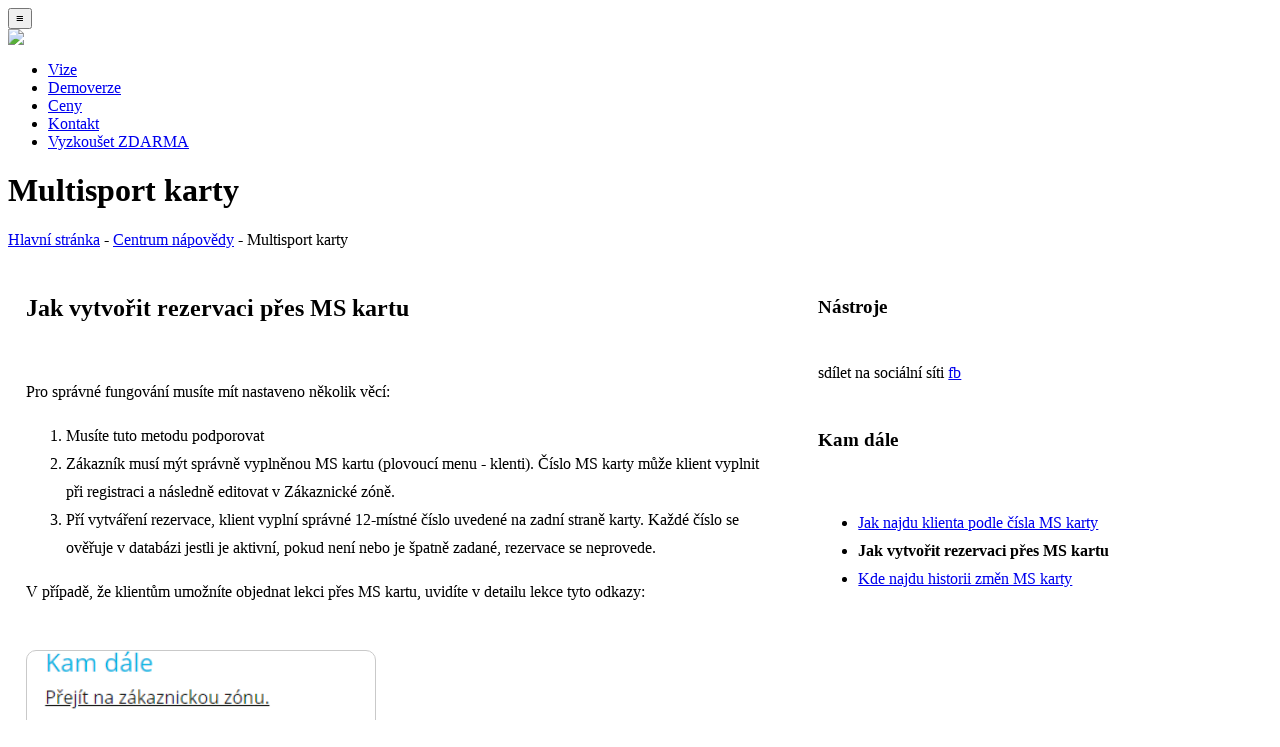

--- FILE ---
content_type: text/html
request_url: https://www.chytra-rezervace.cz/klient/v03/centrum-napovedy/?act=detail&napoveda_id=117
body_size: 3865
content:
<!DOCTYPE html PUBLIC "-//W3C//DTD XHTML 1.0 Transitional//EN" "http://www.w3.org/TR/xhtml1/DTD/xhtml1-transitional.dtd">
<html xml:lang="cs" lang="cs" xmlns="http://www.w3.org/1999/xhtml">
<head>
<title>Multisport karty - Centrum nápovědy - Rezervační systém pro fitness</title>
<meta property="og:title" content="Multisport karty - Centrum nápovědy" />
<meta property="og:description" content="Pro správné fungování musíte mít nastaveno několik věcí: Musíte tuto metodu podporovat Zákazník musí mýt správně vyplněnou MS kartu (plovoucí menu - klenti). Číslo MS karty může klient vyplnit při..." />
<meta property="og:image" content="https://www.chytra-rezervace.cz/gfx/centrum-napovedy/ms-klient-1.png" />
<meta property="og:image" content="https://www.chytra-rezervace.cz/gfx/centrum-napovedy/ms-klient-2.png" />
<meta property="og:image" content="https://www.chytra-rezervace.cz/gfx/centrum-napovedy/ms-klient-3.png" />
<meta property="og:image" content="https://www.chytra-rezervace.cz/gfx/centrum-napovedy/ms-karta-detail.png" />
<meta property="og:image" content="https://www.chytra-rezervace.cz/gfx/centrum-napovedy/ms-karta-detail-2.png" />
<meta http-equiv="content-language" content="cs" />
<meta http-equiv="content-type" content="text/html; charset=utf-8" />
<meta name="viewport" content="widh=device-width, initial-scale=1, shrink-to-fit=no" />
<meta name="robots" content="index, follow" />
<meta name="description" content="Pro správné fungování musíte mít nastaveno několik věcí: Musíte tuto metodu podporovat Zákazník musí mýt správně vyplněnou MS kartu (plovoucí menu - klenti). Číslo MS karty může klient vyplnit při..." />
<meta name="keywords" content="Rezervační systém, rezervace, spinning, fitness" />
<meta name="google-site-verification" content="2Uk4E4nrOtbHnPc30UbHNMGj_HOzMMEbKnYaGhl52wg" />
<meta name="copyright" content="2010, Aleš Urban, www.chytra-rezervace.cz, info@chytra-rezervace.cz" />
<script src="//code.jquery.com/jquery-1.12.4.js"></script>
<script src="//code.jquery.com/ui/1.12.1/jquery-ui.js"></script>
<script src="//www.gstatic.com/charts/loader.js"></script>
<script src="/pages/galery2/jquery.lightbox-0.5.js"></script>
<script src="/pages/cp-menu/floating-1.12.js"></script> 
<script src="/pages/color-picker/color_functions.js"></script>
<script src="/pages/color-picker/js_color_picker_v2.js"></script>
<script src="/pages/wys2/html2xhtml.js"></script>
<script src="/pages/wys2/richtext.js"></script>
<script src="/pages/hopscotch/hopscotch.js"></script>
<script src="/pages/sweetalert/sweetalert.min.js"></script>
<script src="/pages/taggle/taggle.js"></script>
<script src="../pages/rs.js?1768651135"></script>
<link type="image/x-icon" rel="shortcut icon" href="//www.chytra-rezervace.cz/favicon.ico" />
<link type="text/css" rel="stylesheet" href="//code.jquery.com/ui/1.12.1/themes/base/jquery-ui.css?1768651135" />
<link type="text/css" rel="stylesheet" href="/pages/galery2/jquery.lightbox-0.5.css?1768651135" />
<link type="text/css" rel="stylesheet" href="/pages/color-picker/js_color_picker_v2.css?1768651135" />
<link type="text/css" rel="stylesheet" href="/pages/hopscotch/hopscotch.css?1768651135" />
<link type="text/css" rel="stylesheet" href="/pages/sweetalert/sweetalert.css?1768651135" />
<link type="text/css" rel="stylesheet" href="/pages/taggle/taggle.css?1768651135" />
<link type="text/css" rel="stylesheet" href="../pages/rs.css?a1768651135" />
<link type="text/css" rel="stylesheet" href="/pages/00023/rs.css?1768651135" />
<script type="text/javascript">
<!-- 
initRTE("/pages/wys2/gfx/", "/pages/wys2/", "/pages/wys2/text-style.css", true);
//-->
</script><script>
var _smartsupp = _smartsupp || {};
_smartsupp.key = '357c19bb578f50285fc9c522a1604e6c267f3c08';
_smartsupp.cookieNameVid = 'supp.front';
_smartsupp.gaKey = 'UA-18371170-1';
window.smartsupp||(function(d) {
var s,c,o=smartsupp=function(){ o._.push(arguments)};o._=[];
s=d.getElementsByTagName('script')[0];c=d.createElement('script');
c.type='text/javascript';c.charset='utf-8';c.async=true;
c.src='//www.smartsuppchat.com/loader.js?';s.parentNode.insertBefore(c,s);
})(document);
smartsupp('email', '');
smartsupp('name', '');
</script><script>
(function(i,s,o,g,r,a,m){i['GoogleAnalyticsObject']=r;i[r]=i[r]||function(){
(i[r].q=i[r].q||[]).push(arguments)},i[r].l=1*new Date();a=s.createElement(o),
m=s.getElementsByTagName(o)[0];a.async=1;a.src=g;m.parentNode.insertBefore(a,m)
})(window,document,'script','//www.google-analytics.com/analytics.js','ga');
ga('create', 'UA-18371170-1', 'auto');
ga('require', 'displayfeatures');
ga('send', 'pageview');
</script>
<script type="text/javascript">
!function(f,b,e,v,n,t,s){if(f.fbq)return;n=f.fbq=function(){n.callMethod?
n.callMethod.apply(n,arguments):n.queue.push(arguments)};if(!f._fbq)f._fbq=n;
n.push=n;n.loaded=!0;n.version='2.0';n.queue=[];t=b.createElement(e);t.async=!0;
t.src=v;s=b.getElementsByTagName(e)[0];s.parentNode.insertBefore(t,s)}(window,
document,'script','//connect.facebook.net/en_US/fbevents.js');
fbq('init', '919620901479037');
fbq('track', "PageView");</script>
<script type="text/javascript">
window.smartlook||(function(d) {
var o=smartlook=function(){ o.api.push(arguments)},h=d.getElementsByTagName('head')[0];
var c=d.createElement('script');o.api=new Array();c.async=true;c.type='text/javascript';
c.charset='utf-8';c.src='//rec.getsmartlook.com/recorder.js';h.appendChild(c);
})(document);
smartlook('init', '1807a723f56b9a0a94b22269718c7d663b323a4d');
</script>
<script type="text/javascript">
/* <![CDATA[ */
var seznam_retargeting_id = 48786;
/* ]]> */
</script>
<script type="text/javascript" src="//c.imedia.cz/js/retargeting.js"></script>
 
</head>
<body>
<div id="header"><div class="box">
<button id="button" onclick="prepnoutTridu(menu, 'zobrazit')">≡</button>
<div id="img"><a href="/"><img src="/pages/00023/gfx/chytra-rezervace-logo.png" /></a></div>
<div id="menu"><ul>
<li><a href="/#vize" title="Naše vize">Vize</a></li>
<li><a href="https://demo.chytra-rezervace.cz/" title="Demoverze">Demoverze</a></li>
<li><a href="/#cenik" title="Ceník našich služeb">Ceny</a></li>
<li><a href="/#kontakt" title="Kontaktní informace">Kontakt</a></li>
<li><a href="/projekt-objednavka/" title="Objednávka zkušební verze">Vyzkoušet ZDARMA</a></li>
</ul></div>
</div></div>
<div class="blok blokweb"><div class="box"><div id="nh1"><h1>Multisport karty</h1></div>
<div class="navigace"><span class="wide"><a href="/">Hlavní stránka</a> - </span><a href="./">Centrum nápovědy</a> - Multisport karty</div>
<div class="sloupec66"><div class="box66">
<div class="list">
<div class="row"><div class="rowbox">
<div class="col0"><h2>Jak vytvořit rezervaci přes MS kartu</h2></div>
</div></div>
<div class="row"><div class="rowbox">
<div class="col0"><p>Pro správné fungování musíte mít nastaveno několik věcí:</p>
<ol>
<li>Musíte tuto metodu podporovat </li>
<li>Zákazník musí mýt správně vyplněnou MS kartu (plovoucí menu - klenti). Číslo MS karty může klient vyplnit při registraci a následně editovat v Zákaznické zóně.</li>
<li>Pří vytváření rezervace, klient vyplní správné 12-místné číslo uvedené na zadní straně karty. Každé číslo se ověřuje v databázi jestli je aktivní, pokud není nebo je špatně zadané, rezervace se neprovede.</li>
</ol>
<p>V případě, že klientům umožníte objednat lekci přes MS kartu, uvidíte v detailu lekce tyto odkazy:</p>
<br clear="all" />
<div style="width:100%;min-width:300px;max-width:348px;height:184px;border:1px solid #c9c9c9;border-radius:10px;background:url(/gfx/centrum-napovedy/ms-klient-1.png);background-size:cover;background-position: left bottom;"></div>
<br clear="all" />
<p>Po kliknutí na odkaz se zobrazí formulář pro vytvoření rezervace pomocí MS karty:</p>
<br clear="all" />
<div style="width:100%;min-width:300px;max-width:500px;height:250px;border:1px solid #c9c9c9;border-radius:10px;background:url(/gfx/centrum-napovedy/ms-klient-2.png);background-size:cover;background-position: left bottom;"></div>
<br clear="all" />
<p>Toto pole se zobrazí i v mobilní verzi:</p>
<br clear="all" />
<div style="width:100%;min-width:300px;max-width:500px;height:250px;border:1px solid #c9c9c9;border-radius:10px;background:url(/gfx/centrum-napovedy/ms-klient-3.png);background-size:cover;background-position: left bottom"></div>
<br clear="all" /><h2>Náhled na detail lekce</h2>
<br clear="all" /><div style="width:100%;min-width:300px;max-width:500px;height:250px;border:1px solid #c9c9c9;border-radius:10px;background:url(/gfx/centrum-napovedy/ms-karta-detail.png);background-size:cover;background-position: right bottom"></div>
<br clear="all" />
<br clear="all" /><div style="width:100%;min-width:300px;max-width:500px;height:250px;border:1px solid #c9c9c9;border-radius:10px;background:url(/gfx/centrum-napovedy/ms-karta-detail-2.png);background-size:cover;background-position: left top"></div>
</div>
</div></div>
</div>
</div></div>
<div class="sloupec33"><div class="box33">
<div class="list">
<div class="row"><div class="rowbox">
<div class="col0"><h3>Nástroje</h3></div>
</div></div>
<div class="row"><div class="rowbox">
<div class="col0">sdílet na sociální síti <a href="https://www.facebook.com/sharer/sharer.php?u=https%3A%2F%2Fwww.chytra-rezervace.cz%2Fklient%2Fv03%2Frcn%2F%3Fid%3D117">fb</a></div>
</div></div>
<div class="row"><div class="rowbox">
<div class="col0"><h3>Kam dále</h3></div>
</div></div>
<div class="row"><div class="rowbox">
<div class="col0">
<ul>
<li><a href="?act=detail&amp;napoveda_id=115">Jak najdu klienta podle čísla MS karty</a></li>
<li><strong>Jak vytvořit rezervaci přes MS kartu</strong></li>
<li><a href="?act=detail&amp;napoveda_id=116">Kde najdu historii změn MS karty</a></li>
</ul>
</div>
</div></div>
</div>
</div></div></div></div>
<br clear="all" />
<br clear="all" />
<iframe src="https://www.google.com/maps/embed?pb=!1m18!1m12!1m3!1d538.0238523962199!2d-75.26491223668768!3d40.28635580392993!2m3!1f0!2f0!3f0!3m2!1i1024!2i768!4f13.1!3m3!1m2!1s0x89c6a124653f0ed7%3A0x5d3b1e9c46fa2088!2sUrban%20Fit%20Inc!5e0!3m2!1scs!2scz!4v1570951320886!5m2!1scs!2scz" width="100%" height="450" frameborder="0" style="border:0"></iframe>
<div id="footer2" style="background-color:#565d67"><div class="box">
<div class="c1"><strong>REZERVAČNÍ SYSTÉM</strong>
<ul>
<li><a href="/rezervacni-system/">Rozvrh hodin</a></li>
<li><a href="/klient/v03/zakaznicka-zona/">Zákaznická zóna</a></li>
<li><a href="/klient/v03/registrace/">Registrace klienta</a></li>
<li><a href="/klient/v03/diskusni-forum/">Diskusní fórum</a></li>
<li><a href="/nas-blog/">Náš blog</a></li>
</ul>
</div>
<div class="c2"><strong>REZERVACE</strong>
<ul>
<li><a href="/centrum-napovedy/?napoveda_id=145">Otevřené lekce</a></li>
<li><a href="/centrum-napovedy/?napoveda_id=146">Uzavřené kurzy</a></li>
<li><a href="/centrum-napovedy/?napoveda_id=147">Vybrané služby</a></li>
<li><a href="/centrum-napovedy/?napoveda_id=148">Dárkové poukazy</a></li>
</ul>
</div>
<div class="c3"><strong>NÁPOVĚDA</strong>
<ul>
<li><a href="/centrum-napovedy/">Hlavní stránka</a></li>
<li><a href="/centrum-napovedy/?napoveda_id=44">Náhradníci</a></li>
<li><a href="/centrum-napovedy/?napoveda_id=118">Jak zaplatím za lekci</a></li>
<li><a href="/centrum-napovedy/?napoveda_id=58">Platební modely</a></li>
</ul>
</div>
<div class="c4"><strong>PROVOZOVATEL</strong>
<ul>
<li><b>Aleš Urban</b></li>
<li><b>T:</b> +420 608 11 33 63</li>
<li><b>E:</b> <a href="mailto:info@chytra-rezervace.cz">info@chytra-rezervace.cz</a></li>
<li><b>F:</b> <a href="http://www.facebook.com/chytra.rezervace">chytra.rezervace</a></li>
<li><b>W:</b> <a href="http://www.chytra-rezervace.cz/">chytra-rezervace.cz</a></li>
</ul>
<!-- 
<strong>DOKUMENTY</strong>
<ul>
<li><a href="/ochrana-osobnich-udaju/">Ochrana osobních údajů</a></li>
<li><a href="/obchodni-podminky/">Obchodní podmínky</a></li>
</ul>
-->
</div>
</div></div>
<script type="text/javascript">
/* <![CDATA[ */
var google_conversion_id = 961171174;
var google_custom_params = window.google_tag_params;
var google_remarketing_only = true;
/* ]]> */
</script>
<script type="text/javascript" src="//www.googleadservices.com/pagead/conversion.js">
</script>
<!-- 0.022 -->
</body>
</html>

--- FILE ---
content_type: text/plain
request_url: https://www.google-analytics.com/j/collect?v=1&_v=j102&a=603900079&t=pageview&_s=1&dl=https%3A%2F%2Fwww.chytra-rezervace.cz%2Fklient%2Fv03%2Fcentrum-napovedy%2F%3Fact%3Ddetail%26napoveda_id%3D117&ul=en-us%40posix&dt=Multisport%20karty%20-%20Centrum%20n%C3%A1pov%C4%9Bdy%20-%20Rezerva%C4%8Dn%C3%AD%20syst%C3%A9m%20pro%20fitness&sr=1280x720&vp=1280x720&_u=IGBAgEABAAAAACAAI~&jid=261248891&gjid=1195915345&cid=2116728843.1768651136&tid=UA-18371170-1&_gid=169420955.1768651136&_slc=1&z=1911178448
body_size: -452
content:
2,cG-3FGJNW9SWP

--- FILE ---
content_type: application/javascript
request_url: https://www.chytra-rezervace.cz/klient/v03/pages/rs.js?1768651135
body_size: 3885
content:
<!--
function smazat(msg, url)
	{
	if(confirm(msg)) location.href=url;
	}

// obrazky
ie=(navigator.appName.indexOf("Microsoft")!=-1);
ns=(navigator.appName.indexOf("Netscape")!= -1);
ns4=(ns && navigator.appVersion.indexOf("5")== -1);
ns6=(ns && navigator.appVersion.indexOf("5")!= -1);
ns6X=0;ns6Y=0;

function changeColor(ncl)
	{
	document.forms.iform.border_color.value="#"+ncl;
	if(ie){document.all["pickcolour3"].style.backgroundColor='#'+ncl;/*document.all["colorbox3"].style.visibility='hidden';*/}
	if(ns4){document.layers["pickcolour3"].bgColor='#'+ncl;/*document.layers["colorbox3"].visibility=false;*/}
	if(ns6){document.getElementById("pickcolour3").style.backgroundColor='#'+ncl;/*document.getElementById("colorbox3").style.visibility='hidden';*/}
	}

function showColor(posX, posY)
	{
	if(ie){e=window.event;with (document.all["colorbox3"]){style.left=e.clientX;style.top=e.clientY;style.visibility='visible';}}
	if(ns4){with(document.layers["colorbox3"]){top=posY+18;left=posX+17;visibility=true;}}
	if(ns6){with(document.getElementById("colorbox3").style){top=ns6Y;left=ns6X;visibility='visible';}}
	}

// selector pro vyber obrazku
function ImgSelLoad(url)
	{
	if(url.charAt(0) != '.' )
		url='/inc/obr-selector.php'+url;
	//if(url=='')
	//	url='../inc/obr-selector/';
	$("#di").load(url);
	}
//function ImgSelLoad(url){$("#di").load('/inc/obr-selector.php'+url);}
function ImgSelShow(){$("#imgsel").show();document.iform.wobr.value='';document.iform.skupina_id.value='';ImgSelLoad('');}
function ImgSelHide(){$("#imgsel").hide();}
function ImgSelSet(img, w, h){$("#f101img").attr("src", img);$("#f101img").attr("width", w);$("#f101img").attr("height", h);}

// selector - klient
function SelLoad(url)
	{
	if(url.charAt(0) != '.' )
		url='/inc/klient-selector.php'+url;
	//if(url=='')
	//	url='../inc/klient-selector/';
	$("#di").load(url);
	}
//function SelLoad(url){$("#di").load('/inc/klient-selector.php' + url);}
function SelShow(){$('#ksel').show();document.iform.klient.value='';document.iform.klient.focus();SelLoad('');}
function SelHide(){$('#ksel').hide();}


// upload souboru - form
function SubmitForm(f)
	{
	if(f.uploadfile.value=="" && f.act.value=='insert'){alert('Vyberte prosím soubor');f.uploadfile.focus();return false;}
	if(f.skupina_id.value==""){alert('Zadejte prosím skupinu');f.skupina_id.focus();return false;}
	if(f.dokument.value==""){alert('Zadejte prosím název dokumentu');f.dokument.focus();return false;}
	return true;
	}

function VlozitObr(f)
	{
	if(f.dokument_id.value=="") {alert('Zvolte prosím obrázek');return false;}
	}

// login form
function login(f)
	{
	if(f.username.value=="") {alert('Zadejte prosím uživatelské jméno');f.username.focus();return false;}
	if(f.passwd.value=="") {alert('Zadejte prosím heslo');f.passwd.focus();return false;}
	}

function formzap(f)
	{
	if(f.username.value=="") {alert('Zadejte prosím uživatelské jméno');f.username.focus();return false;}
	}

// skupiny souboru
function SubmitSkupinaDok(f)
	{
	if(f.skupina.value=="") {alert('Zadejte prosím název skupiny');f.nazev.focus();return false;}
	}

// cookies
function setCookie(c_name,value,expiredays)
	{
	var exdate=new Date();
	exdate.setDate(exdate.getDate()+expiredays);
	document.cookie= c_name + "=" + escape(value) + ((expiredays==null) ? "" : ";expires="+exdate.toUTCString()) + "; path=/";
	}

function getCookie(c_name)
	{
	if (document.cookie.length>0)
		{
		c_start=document.cookie.indexOf(c_name + "=");
		if (c_start!=-1)
			{
			c_start=c_start + c_name.length+1;
			c_end=document.cookie.indexOf(";",c_start);
			if (c_end==-1) c_end=document.cookie.length;
			return unescape(document.cookie.substring(c_start,c_end));
			}
		}
	return "";
	}

// ---------------------
// plovouci menu
// ---------------------
function move_upper_left()
	{
	floatingArray[0].targetTop=10;
	floatingArray[0].targetBottom=undefined;
	floatingArray[0].targetLeft=10;
	floatingArray[0].targetRight=undefined;
	floatingArray[0].centerX=undefined;
	floatingArray[0].centerY=undefined;
	setCookie('targetX','L',365);
	}

function move_upper_right()
	{
	floatingArray[0].targetTop=10;
	floatingArray[0].targetBottom=undefined;
	floatingArray[0].targetLeft=undefined;
	floatingArray[0].targetRight=10;
	floatingArray[0].centerX=undefined;
	floatingArray[0].centerY=undefined;
	setCookie('targetX','R',365);
	}


window.onload = function(){ 

	// ---------------------
	// fotogalerie
	// ---------------------
	$(function(){$('#gallery a').lightBox();});

	// ---------------------
	// plovouci menu
	// ---------------------
	// www.jtricks.com/javascript/navigation/floating.html
	var sirka = $('#floatdiv').width();
	if(sirka == 0) sirka = 220;

	// otevrit
	$('.actOpen').click(function(){
		move_upper_left();
		$("#msgstat").load('/inc/inc-jqery-visit.php?act=visit-milnik&id=' + $(this).attr('rel2')); // navstevnost
		$("#msgtext").html( $("#txt_milnik_" + $(this).attr('rel') ).html() );
		$('#floatdiv').animate({'width' : (sirka + 420)});
		$('#msg').show();
	});
	
	// zavrit
	$('.actClose').click(function(){
		$('#floatdiv').animate({'width' : sirka});
		$('#msg').hide();
	});
	
	// kliknuti na posun
	$('#moveR').click(function(){
		$('#floatdiv').animate({'width' : sirka});
		$('#msg').hide();
		move_upper_right();
	});
	// kliknuti na posun
	$('#moveL').click(function(){
		move_upper_left();
	});
	
	// ---------------------
	// date picker
	// ---------------------
	// http://jquery-navod.cz/kategorie-jquery-ui/jquery-ui-kalendar
	// https://api.jqueryui.com/datepicker

	// local settings
	$.datepicker.regional['cz'] = {
		firstDay: 1, // Start with Monday
		prevText: 'Předchozí', 
		nextText: 'Další', 
		closeText: 'Zavřít', // set a close button text
		currentText: 'Dnes', // set today text
		monthNames: ['Leden','Únor','Březen','Duben','Květen','Červen', 'Červenec','Srpen','Září','Říjen','Listopad','Prosinec'],
		monthNamesShort: ['Le','Ún','Bř','Du','Kv','Čn', 'Čc','Sr','Zá','Ří','Li','Pr'], 
		dayNames: ['Neděle','Pondělí','Úterý','Středa','Čtvrtek','Pátek','Sobota'], 
		dayNamesShort: ['Ne','Po','Út','St','Čt','Pá','So',], 
		dayNamesMin: ['Ne','Po','Út','St','Čt','Pá','So'],
		dateFormat: 'd.m.yy' // set format date
		//showButtonPanel: true
		};
	$.datepicker.setDefaults($.datepicker.regional['cz']);

	// date inputs
	$("#dp, #dp2").datepicker({
	});
	
	// date inputs and submit
	$("#dp3").datepicker({
		onSelect : function (dateText, inst) {
			this.form.submit(); // <-- SUBMIT
		}
	});

	// from - to inputs
	var dates = $("#from, #to").datepicker({
		defaultDate: "+1w",
		numberOfMonths: 2,
		onSelect: function( selectedDate ) {
			var option = this.id == "from" ? "minDate" : "maxDate",
				instance = $( this ).data( "datepicker" );
				date = $.datepicker.parseDate(
					instance.settings.dateFormat ||
					$.datepicker._defaults.dateFormat,
					selectedDate, instance.settings );
				dates.not( this ).datepicker( "option", option, date );
		}
	});


}












function prepnoutTridu(element, trida)
  {
  if(element.className.match(trida))
    {
    element.className = element.className.replace(trida, '');
    }
  else
    {
    element.className += ' ' + trida;
    }
  }

function zrusTridu(element, trida)
	{
	element.className = element.className.replace(trida, '');
	}

function Hledej(f)
	{
	if(f.w.value.length<3){alert('Zadejte prosim minimálně 3 znaky');f.w.focus();return false;}
	}

function LoadBlok(obj, params)
	{
	$('#'+obj).load('/inc/inc-blok.php'+params, '');
	$('#'+obj).show('slow');
	}

function LoadAnketaAll(obj, params)
	{
	$('#'+obj).load('/inc/inc-anketa.php'+params, '');
	$('#'+obj).show('slow');
	}

function RefCap()
	{
	var img=document.images["capimg"];
	img.src=img.src.substring(0, img.src.lastIndexOf("?"))+"?"+Math.random()*1000;
	}

// funkce na popup pro QR scanovani kodu
/*
$(function()
	{
    $("#qrsplash").live('click', function(event)
		{
        $(this).addClass("selected").parent().append('<div id="splash" class="pop" style="display:none"><div><h1>Rezervační systém v mobilu</h1><table><tr valign="top"><td><img id="imgs" src="/gfx/qr/qr-sample.png" width="354" height="250" border="1" /></td><td>&nbsp;&nbsp;&nbsp;</td><td><img src="/gfx/qr/qr-rs-splash.png" id="imgqr" alt="" border="1" height="250" width="250" /></td></tr></table><table width="100%" border="0"><tr valign="top"><td><h2>Jak na to?</h2><ul><li>Zapněte si aplikaci na scanování</li><li>Oscanujte QR kód</li><li>Potvrďte přechod na rezervační systém</li><li>V případě že nemáte mobilní telefon <a href="http://www.chytra-rezervace.cz/webapi/?utm_source=rs&utm_medium=kliksplash&utm_campaign=qr">klikněte zde</a></li></ul></td><td>&nbsp; &nbsp;</td><td><h2>Čtečka ke stažení</h2><table width="100%"><tr><td><a href="http://goo.gl/CjPmM5" target="_blank"><img src="/gfx/qr/logo-android.jpg" alt="" border="0" height="67" width="86" /></a></td><td><a href="http://goo.gl/RcOe1z" target="_blank"><img src="/gfx/qr/logo-ios.png" alt="" border="0" height="44" width="127" /></a></td></tr><tr><td><center><a href="http://goo.gl/CjPmM5" target="_blank">Android</a></center></td><td><center><a href="http://goo.gl/RcOe1z" target="_blank">iOS</a></center></td></tr></table></td></table></div></div>');
        $(".pop").slideFadeToggle()
        return false;
    	});
	});
*/
$.fn.slideFadeToggle = function(easing, callback)
	{
	this.css("position", "absolute");
	this.css("top", ((((jQuery(window).height() - this.outerHeight()) /2 ) + jQuery(window).scrollTop()))      + "px");
	this.css("left",((((jQuery(window).width()  - this.outerHeight()) /2 ) + jQuery(window).scrollLeft())-300) + "px");
	//this.css("border", "3px solid #f37736").animate({"border": "8px solid #f37736"}, 1000);
	this.hide();
	return this.fadeIn();
	};

/**
* Funkce, která měří kliknutí na odchozí odkaz vGoogle Analytics.
* Tato funkce bere platný řetězec adresy URL jako argument a tento řetězec použije.
* as the event label.
*/
var trackOutboundLink = function(url)
  {
  ga('send', 'event', 'Odchozi', 'Klik', url, {'hitCallback':
  function ()
    {
    document.location = url;
    }
    });
  }


function isValidEmailAddress(emailAddress){
	var pattern = new RegExp(/^(("[\w-\s]+")|([\w-]+(?:\.[\w-]+)*)|("[\w-\s]+")([\w-]+(?:\.[\w-]+)*))(@((?:[\w-]+\.)*\w[\w-]{0,66})\.([a-z]{2,6}(?:\.[a-z]{2})?)$)|(@\[?((25[0-5]\.|2[0-4][0-9]\.|1[0-9]{2}\.|[0-9]{1,2}\.))((25[0-5]|2[0-4][0-9]|1[0-9]{2}|[0-9]{1,2})\.){2}(25[0-5]|2[0-4][0-9]|1[0-9]{2}|[0-9]{1,2})\]?$)/i);
	return pattern.test(emailAddress);
}


// -->